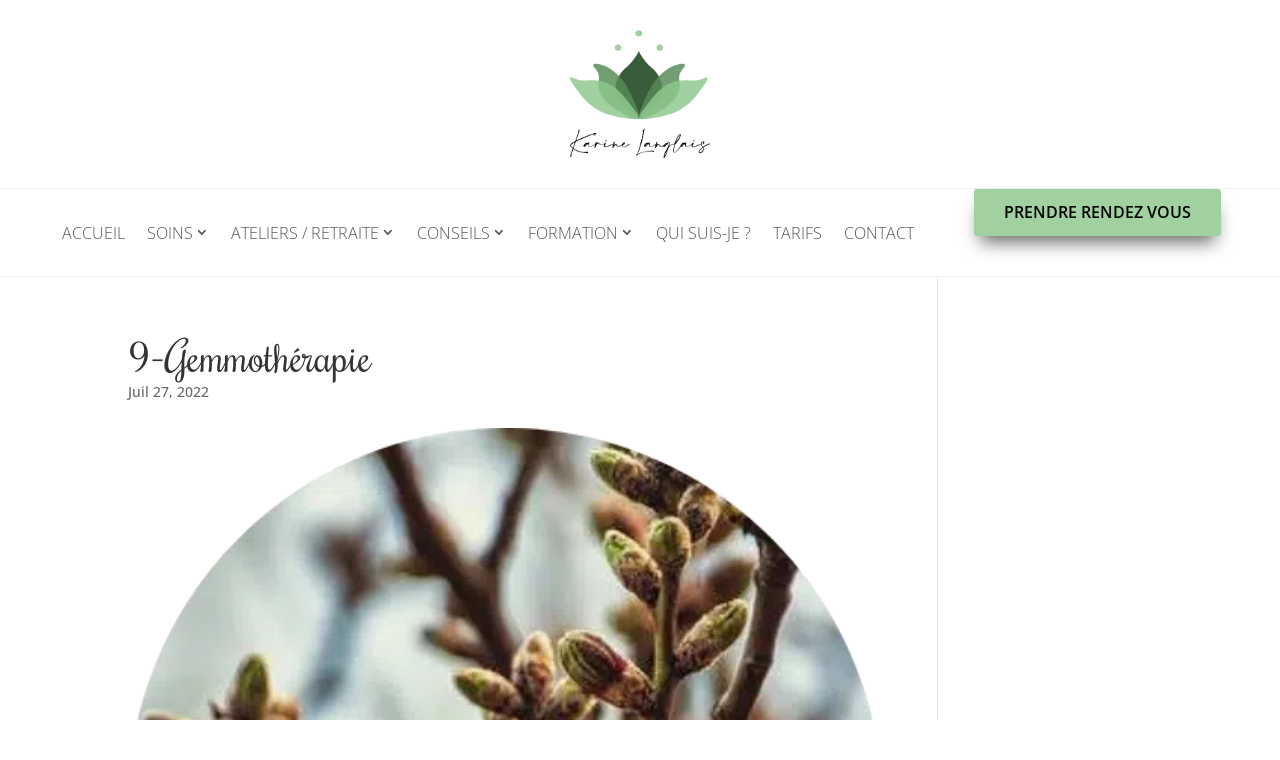

--- FILE ---
content_type: text/css; charset=UTF-8
request_url: https://www.karine-langlais.com/wp-content/themes/Divi-child/style.css?ver=4.27.4
body_size: 1127
content:
/*
 Theme Name:   Divi child
 Theme URI:    
 Description:  Description de mon thème enfant
 Author:       
 Author URI:   
 Template:     Divi
 Version:      1.0.0
*/

/* ---- RESET ---- */
.et_pb_module.et_pb_text ul {
	padding-bottom: 0 !important;
}
.et_pb_module.et_pb_text ul li:not(:last-child) {
	margin-bottom: 5px;
}

.et_mobile_menu {
	max-height: 65vh;
	overflow-y: scroll;
}

.video-youtube .et_pb_code_inner {
	height: 100%;
}
.video-youtube .fluid-width-video-wrapper {
	padding-top: 0 !important;
	height: 100%;
}
.video-youtube iframe {
	height: 100% !important;
	border-radius: 5px;
}
/* ---- MENU ---- */
.et_pb_menu.menu-principal .et_mobile_nav_menu {
	padding: 15px 0;
}
.et_pb_menu.menu-principal .et_pb_menu__menu .et-menu-nav ul {
  align-items: center;
}
.et_pb_menu.menu-principal .et_pb_menu__menu .et-menu-nav ul li {
  margin-top: 0;
}
.et_pb_menu.menu-principal .et_mobile_nav_menu ul.et_mobile_menu li {
	text-transform: uppercase;
}
.et_pb_menu.menu-principal .et_pb_menu__menu .et-menu-nav ul li.reservation a {
  background-color: #a1d1a1;
  padding: 15px 20px !important;
  border-radius: 10px;
  box-shadow: 0px 12px 18px -6px rgba(0,0,0,0.4);
  margin-left: 20px;
  
  color: #54595f !important;
  font-size: 14px !important;
  font-weight: 700 !important;
}
.et_pb_menu.menu-principal .et_pb_menu__menu .et-menu-nav ul li.reservation a:hover {
	background-color: #729f72;
	color: black !important;
}
.et_pb_menu.menu-principal .et_pb_menu__menu .et-menu-nav ul li.social {
  top: 0;
}
.et_pb_menu.menu-principal .et_pb_menu__menu .et-menu-nav ul li a {
  line-height: 1;
  padding: 35px 0;
  font-weight: 300;
  font-size: 16px;
  text-transform: uppercase;
  color: #545454;
}
.et_pb_menu.menu-principal .et_pb_menu__menu .et-menu-nav ul li > .sub-menu li > a {
  padding: 15px 20px;
}
.et_pb_menu.menu-principal .et_pb_menu__menu .et-menu-nav ul li a::after {
  position: relative;
}
/* ---- Images ---- */
.et_pb_image .et_pb_image_wrap,
.et_pb_image .et_pb_image_wrap img {
	width: 100%;
}

/* ---- Gallery ---- */
.et_pb_gallery_items {

}
.et_pb_gallery.et_pb_slider img,
.et_pb_gallery.et_pb_gallery_grid img,
.et_pb_image:not(.logo-separateur) img {
	border-radius: 5px;
	box-shadow: 6px 6px 18px rgba(0, 0, 0, .3);
}

.et_pb_gallery.et_pb_slider img,
.et_pb_image:not(.logo-separateur) img {
	object-fit: cover;
	min-height: 260px;
}
.et_pb_image.img-contain img {
	object-fit: contain;
	padding: 15px;
}

.et_pb_image.img-fullwidth img {
	object-fit: cover;
	width: 100% !important;
}

.et_pb_gallery.et_pb_slider .et_pb_gallery_items,
.et_pb_gallery.et_pb_slider .et_pb_gallery_items * {
	height: 100% !important;
}
.et_pb_gallery.et_pb_slider.full-height img {
	border-radius: 0;
}
.et_pb_gallery.et_pb_gallery_grid .et_overlay {
	display: none;
}

.et_pb_gallery.et_pb_slider .et_pb_gallery_items {
	display: flex;
	align-items: center;
}
.et_pb_gallery.et_pb_slider .et_pb_gallery_items .et_pb_gallery_item a {
	display: block;
}

.textwidget.custom-html-widget {
	display: flex;
	align-items: center;
	margin-top: -20px;
}
a.custom-social-footer {
    font-size: 40px !important;
	transition: color .4s ease-in-out;
	padding-right: 10px;
}
a.custom-social-footer#icon-facebook {
    color: #3c5a97 !important;
}
a.custom-social-footer#icon-instagram {
    color: #e1306c !important;
}
a.custom-social-footer#icon-instagram:hover {
    color: #c13584 !important;
}
a.custom-social-footer span {
	display: block;
}

.d-flex {
	display: flex;
	flex-wrap: wrap;
	margin-right: calc(-.5 * 30px);
	margin-left: calc(-.5 * 30px);
}
.d-flex > * {
	width: 100%;
	max-width: 100%;
	padding-right: calc(30px * .5);
	padding-left: calc(30px * .5);
}
.d-flex .col-md-6 {
	flex: 0 0 auto;
	width: 50%;
}

/* ---- CONTACT ---- */
form#wpcf7-f69 .form-input:not(:last-child) {
	padding-bottom: 15px;
}

form.sib_signup_form .sib-area {
	padding-bottom: 15px;
}
form.sib_signup_form .sib-area label {
	color: #5c5e62;
	font-size: 16px;
	display: block;
	padding-bottom: 5px;
}
form.sib_signup_form .sib-area input {
	font-size: 18px;
	padding: 10px 15px;
}
form.sib_signup_form button.sib-default-btn {
	transition: .1s all ease-in-out;
	display: block;
	width: 100%;
	padding: 10px 15px;
	background-color: #bce0c2;
	
	font-size: 18px;
	font-weight: 500;
	text-align: center;
	border: none;
	border-radius: 5px;
}
form.sib_signup_form button.sib-default-btn:hover {
	cursor: pointer;
	background-color: #8FCC9A;
}
.et_pb_gallery.et_pb_gallery_grid .et_pb_gallery_item:last-child {
	margin-bottom: 0 !important;
}

/* --
Swiper d'articles (ex : page d'accueil)
-- */
.gallery-ligne .et_pb_gallery_items {
	display: flex;
	flex-wrap: wrap;
	justify-content: center;
}
.gallery-ligne .et_pb_gallery_items .et_pb_gallery_item {
	margin-top: 30px;
	margin-bottom: 30px;
}

.grid-posts.swiper-wrapper {
	display: flex;
}
.swiper-container .swiper-controller {
	display: flex;
	justify-content: center;
	align-items: center;
}

.swiper-container .swiper-controller > * {
	position: inherit;
	margin: 0 20px;
	color: #395d39;
}
.swiper-container .swiper-controller > ::after {
	font-size: 26px;
}

/* --
Gallery -- resolve bug carousel (ex : page d'accueil)
-- */

.et_pb_gallery .et-pb-slider-arrows a {
	background-color: rgba(255, 255, 255, .5);
	border-radius: 25px;
}
.et_pb_gallery .et-pb-slider-arrows a:hover {
	background-color: rgba(255, 255, 255, 1);
}
.et_pb_gallery.et-pb-slider-arrows a::before {
	position: relative;
	top: -1px;
	left: -1px;
}

.et_pb_gallery .et-pb-controllers a {
	background-color: rgba(255, 255, 255, .5);
}
.et_pb_gallery .et-pb-controllers a.et-pb-active-control {
	background-color: white;
}


--- FILE ---
content_type: text/css; charset=UTF-8
request_url: https://www.karine-langlais.com/wp-content/et-cache/global/et-divi-customizer-global.min.css?ver=1766062472
body_size: 3822
content:
body,.et_pb_column_1_2 .et_quote_content blockquote cite,.et_pb_column_1_2 .et_link_content a.et_link_main_url,.et_pb_column_1_3 .et_quote_content blockquote cite,.et_pb_column_3_8 .et_quote_content blockquote cite,.et_pb_column_1_4 .et_quote_content blockquote cite,.et_pb_blog_grid .et_quote_content blockquote cite,.et_pb_column_1_3 .et_link_content a.et_link_main_url,.et_pb_column_3_8 .et_link_content a.et_link_main_url,.et_pb_column_1_4 .et_link_content a.et_link_main_url,.et_pb_blog_grid .et_link_content a.et_link_main_url,body .et_pb_bg_layout_light .et_pb_post p,body .et_pb_bg_layout_dark .et_pb_post p{font-size:18px}.et_pb_slide_content,.et_pb_best_value{font-size:20px}.container,.et_pb_row,.et_pb_slider .et_pb_container,.et_pb_fullwidth_section .et_pb_title_container,.et_pb_fullwidth_section .et_pb_title_featured_container,.et_pb_fullwidth_header:not(.et_pb_fullscreen) .et_pb_fullwidth_header_container{max-width:1200px}.et_boxed_layout #page-container,.et_boxed_layout.et_non_fixed_nav.et_transparent_nav #page-container #top-header,.et_boxed_layout.et_non_fixed_nav.et_transparent_nav #page-container #main-header,.et_fixed_nav.et_boxed_layout #page-container #top-header,.et_fixed_nav.et_boxed_layout #page-container #main-header,.et_boxed_layout #page-container .container,.et_boxed_layout #page-container .et_pb_row{max-width:1360px}a{color:#2ea63a}.nav li ul{border-color:#2ea63a}.et_header_style_centered .mobile_nav .select_page,.et_header_style_split .mobile_nav .select_page,.et_nav_text_color_light #top-menu>li>a,.et_nav_text_color_dark #top-menu>li>a,#top-menu a,.et_mobile_menu li a,.et_nav_text_color_light .et_mobile_menu li a,.et_nav_text_color_dark .et_mobile_menu li a,#et_search_icon:before,.et_search_form_container input,span.et_close_search_field:after,#et-top-navigation .et-cart-info{color:#545454}.et_search_form_container input::-moz-placeholder{color:#545454}.et_search_form_container input::-webkit-input-placeholder{color:#545454}.et_search_form_container input:-ms-input-placeholder{color:#545454}#top-menu li a{font-size:16px}body.et_vertical_nav .container.et_search_form_container .et-search-form input{font-size:16px!important}#top-menu li a,.et_search_form_container input{font-weight:normal;font-style:normal;text-transform:uppercase;text-decoration:none}.et_search_form_container input::-moz-placeholder{font-weight:normal;font-style:normal;text-transform:uppercase;text-decoration:none}.et_search_form_container input::-webkit-input-placeholder{font-weight:normal;font-style:normal;text-transform:uppercase;text-decoration:none}.et_search_form_container input:-ms-input-placeholder{font-weight:normal;font-style:normal;text-transform:uppercase;text-decoration:none}#top-menu li.current-menu-ancestor>a,#top-menu li.current-menu-item>a,#top-menu li.current_page_item>a{color:#2ea63a}#main-footer{background-color:#f4f4f4}#main-footer .footer-widget h4,#main-footer .widget_block h1,#main-footer .widget_block h2,#main-footer .widget_block h3,#main-footer .widget_block h4,#main-footer .widget_block h5,#main-footer .widget_block h6{font-weight:bold;font-style:normal;text-transform:none;text-decoration:none}#footer-widgets .footer-widget li:before{top:12.3px}.bottom-nav,.bottom-nav a{font-size:21px}#footer-bottom{background-color:#e8e8e8}#footer-info,#footer-info a{color:#ab59de}body .et_pb_button{font-size:16px;background-color:#ead5d7;border-color:#ead5d7}body.et_pb_button_helper_class .et_pb_button,body.et_pb_button_helper_class .et_pb_module.et_pb_button{color:#333333}body .et_pb_button:after{font-size:25.6px}body .et_pb_bg_layout_light.et_pb_button:hover,body .et_pb_bg_layout_light .et_pb_button:hover,body .et_pb_button:hover{background-color:#eab9bc}@media only screen and (min-width:981px){#main-footer .footer-widget h4,#main-footer .widget_block h1,#main-footer .widget_block h2,#main-footer .widget_block h3,#main-footer .widget_block h4,#main-footer .widget_block h5,#main-footer .widget_block h6{font-size:16px}.et_header_style_left #et-top-navigation,.et_header_style_split #et-top-navigation{padding:85px 0 0 0}.et_header_style_left #et-top-navigation nav>ul>li>a,.et_header_style_split #et-top-navigation nav>ul>li>a{padding-bottom:85px}.et_header_style_split .centered-inline-logo-wrap{width:170px;margin:-170px 0}.et_header_style_split .centered-inline-logo-wrap #logo{max-height:170px}.et_pb_svg_logo.et_header_style_split .centered-inline-logo-wrap #logo{height:170px}.et_header_style_centered #top-menu>li>a{padding-bottom:31px}.et_header_style_slide #et-top-navigation,.et_header_style_fullscreen #et-top-navigation{padding:76px 0 76px 0!important}.et_header_style_centered #main-header .logo_container{height:170px}.et_header_style_centered #logo{max-height:90%}.et_pb_svg_logo.et_header_style_centered #logo{height:90%}.et_header_style_centered.et_hide_primary_logo #main-header:not(.et-fixed-header) .logo_container,.et_header_style_centered.et_hide_fixed_logo #main-header.et-fixed-header .logo_container{height:30.6px}.et-fixed-header #top-menu a,.et-fixed-header #et_search_icon:before,.et-fixed-header #et_top_search .et-search-form input,.et-fixed-header .et_search_form_container input,.et-fixed-header .et_close_search_field:after,.et-fixed-header #et-top-navigation .et-cart-info{color:!important}.et-fixed-header .et_search_form_container input::-moz-placeholder{color:!important}.et-fixed-header .et_search_form_container input::-webkit-input-placeholder{color:!important}.et-fixed-header .et_search_form_container input:-ms-input-placeholder{color:!important}.et-fixed-header #top-menu li.current-menu-ancestor>a,.et-fixed-header #top-menu li.current-menu-item>a,.et-fixed-header #top-menu li.current_page_item>a{color:#2ea63a!important}}@media only screen and (min-width:1500px){.et_pb_row{padding:30px 0}.et_pb_section{padding:60px 0}.single.et_pb_pagebuilder_layout.et_full_width_page .et_post_meta_wrapper{padding-top:90px}.et_pb_fullwidth_section{padding:0}}h1,h1.et_pb_contact_main_title,.et_pb_title_container h1{font-size:42px}h2,.product .related h2,.et_pb_column_1_2 .et_quote_content blockquote p{font-size:36px}h3{font-size:30px}h4,.et_pb_circle_counter h3,.et_pb_number_counter h3,.et_pb_column_1_3 .et_pb_post h2,.et_pb_column_1_4 .et_pb_post h2,.et_pb_blog_grid h2,.et_pb_column_1_3 .et_quote_content blockquote p,.et_pb_column_3_8 .et_quote_content blockquote p,.et_pb_column_1_4 .et_quote_content blockquote p,.et_pb_blog_grid .et_quote_content blockquote p,.et_pb_column_1_3 .et_link_content h2,.et_pb_column_3_8 .et_link_content h2,.et_pb_column_1_4 .et_link_content h2,.et_pb_blog_grid .et_link_content h2,.et_pb_column_1_3 .et_audio_content h2,.et_pb_column_3_8 .et_audio_content h2,.et_pb_column_1_4 .et_audio_content h2,.et_pb_blog_grid .et_audio_content h2,.et_pb_column_3_8 .et_pb_audio_module_content h2,.et_pb_column_1_3 .et_pb_audio_module_content h2,.et_pb_gallery_grid .et_pb_gallery_item h3,.et_pb_portfolio_grid .et_pb_portfolio_item h2,.et_pb_filterable_portfolio_grid .et_pb_portfolio_item h2{font-size:25px}h5{font-size:22px}h6{font-size:19px}.et_pb_slide_description .et_pb_slide_title{font-size:64px}.et_pb_gallery_grid .et_pb_gallery_item h3,.et_pb_portfolio_grid .et_pb_portfolio_item h2,.et_pb_filterable_portfolio_grid .et_pb_portfolio_item h2,.et_pb_column_1_4 .et_pb_audio_module_content h2{font-size:22px}	h1,h2,h3,h4,h5,h6{font-family:'Rochester',handwriting}body,input,textarea,select{font-family:'Open Sans',Helvetica,Arial,Lucida,sans-serif}#main-header,#et-top-navigation{font-family:'Open Sans',Helvetica,Arial,Lucida,sans-serif}.swiper-container .grid-item img.featured-image.wp-post-image{max-height:270px;margin:0 auto;object-fit:cover;width:100%!important;max-width:100%}.bottom_section_text .et_pb_text_inner{padding:15px}.bottom_section_text .et_pb_text_inner ul li{margin-bottom:5px!important}.et_pb_module.et_pb_de_mach_thumbnail.et_pb_de_mach_thumbnail_0.et_clickable.clearfix{border-radius:0px!important;width:550px!important;overflow:visible;background:none}.et_pb_de_mach_thumbnail_0 img{width:auto!important;height:auto!important;border-radius:0px!important}.et_pb_module.et_pb_de_mach_title.et_pb_de_mach_title_0.et_clickable.clearfix{display:none}.et_pb_module.et_pb_de_mach_view_button.et_pb_de_mach_view_button_0.dmach-btn-align-{display:none}.et_pb_module.et_pb_de_mach_thumbnail.et_pb_de_mach_thumbnail_0.et_clickable.clearfix a{pointer-events:none}h4.entry-title.de_title_module.dmach-post-title{}.et_pb_module.et_pb_text ul li:not(:last-child){margin-bottom:20px}.et_pb_module.et_pb_text ul li ul{margin-top:5px}.txtReflexologie{padding:20px!important}.title_container h1{font-family:Poppins,sans-serif;float:left;font-size:23px;color:#20292f;padding-top:27px;font-weight:600;padding-bottom:0;transition:padding-top 0.3s linear}.et_header_style_left #et-top-navigation,.et_header_style_split #et-top-navigation{padding-top:10px}.et_header_style_left .et-fixed-header #et-top-navigation,.et_header_style_split .et-fixed-header #et-top-navigation{padding-top:10px}.et_header_style_left .et-fixed-header #et-top-navigation nav>ul>li>a,.et_header_style_split .et-fixed-header #et-top-navigation nav>ul>li>a{padding-bottom:33px}.txtHeader{display:flex;flex-direction:column;justify-content:center}h1,h4{padding-bottom:0px}.menu{margin-top:1px;margin-bottom:1px}.menuDesktop .menu-item-has-children>a:first-child{pointer-events:none!important}.menu .menu-item-has-children>a:first-child{pointer-events:none!important}header nav #top-menu li.current_page_item>a,header.et-fixed-header nav #top-menu li.current_page_item>a{font-weight:700!important;color:#8E84AB!important}.txtReflexologie{padding:0px!important;min-height:100px!important}.reflexologieTable{padding-top:0px!important}.reflexologieTable table,tr,td{padding-top:15px!important;margin:0px!important}#reflexoAnalyse img{padding-top:15px!important}.moduleTxtReflexo{padding:0px!important}.reflexologieTable img{align-content:center!important}.massageCouple{padding:25px!important;min-height:100px!important}.conseilsImage img{margin: 50px!important}.conseilsText{padding: 25px!important}.txtReflexoParentsEnfants span{margin-left:40px!important}.reflexoParentsEnfantsBody img{padding-top:40px!important}#enEntrepriseDiv{padding:10px!important}#diplome{padding:25px!important}form input,form .input{width:100%;padding:12px 20px;margin:2px 0;box-sizing:border-box;border:2px solid #BCE0C2;border-radius:4px}form .button{font-weight:600;background-color:#BCE0C2;border:0px!important;color:#54595f;font-size:20px}#custom-display-price .et_pb_pricing_content_top{display:none}#wpfront-notification-bar td{padding:15px 0px!important}div#top-header{display:none!important}.et_header_style_centered #top-menu>li>a{padding:35px 0px;font-weight:300}#top-menu li li a{font-weight:300}.et_fullwidth_nav #main-header .container{padding-right:0px;padding-left:0px}div#et-top-navigation{border-top:1px solid #f0f0f0}#et-secondary-nav .menu-item-has-children>a:first-child:after,#top-menu .menu-item-has-children>a:first-child:after{top:34px}#top-menu li{padding-right:20px}header#main-header{margin-top:10px}.logo_container{margin-bottom:10px}.et-fixed-header .logo_container{margin-bottom:0px}header#main-header.et-fixed-header{margin-top:0px}.et_header_style_centered.et_hide_primary_logo #main-header:not(.et-fixed-header) .logo_container,.et_header_style_centered.et_hide_fixed_logo #main-header.et-fixed-header .logo_container{height:0px!important}header nav #top-menu li.reservation{background:#EAD5D7;padding:15px 20px!important;border-radius:10px;box-shadow:0px 12px 18px -6px rgba(0,0,0,0.6);margin-right:20px}header nav #top-menu li.reservation a{color:#54595f!important;font-size:14px!important;padding:0px!important;font-weight:700!important}header.et-fixed-header nav #top-menu li.reservation>a{color:#54595f!important}.social a{font-size:40px!important;color:#3c5a97!important;padding:0px!important}.social{position:absolute;top:13px}#et_search_icon:hover,#top-menu li.current-menu-ancestor>a,#top-menu li.current-menu-item>a,.bottom-nav li.current-menu-item>a,.comment-reply-link,.entry-summary p.price ins,.et-social-icon a:hover,.et_password_protected_form .et_submit_button,.footer-widget h4,.form-submit .et_pb_button,.mobile_menu_bar:after,.mobile_menu_bar:before,.nav-single a,.posted_in a,.woocommerce #content div.product p.price,.woocommerce #content div.product span.price,.woocommerce #content input.button,.woocommerce #content input.button.alt,.woocommerce #content input.button.alt:hover,.woocommerce #content input.button:hover,.woocommerce #respond input#submit,.woocommerce #respond input#submit.alt,.woocommerce #respond input#submit.alt:hover,.woocommerce #respond input#submit:hover,.woocommerce-page #content div.product p.price,.woocommerce-page #content div.product span.price,.woocommerce-page #content input.button,.woocommerce-page #content input.button.alt,.woocommerce-page #content input.button.alt:hover,.woocommerce-page #respond input#submit,.woocommerce-page #respond input#submit.alt,.woocommerce-page #respond input#submit.alt:hover,.woocommerce-page #respond input#submit:hover,.woocommerce-page .star-rating span:before,.woocommerce-page a.button,.woocommerce-page a.button.alt,.woocommerce-page a.button.alt:hover,.woocommerce-page a.button:hover,.woocommerce-page button.button,.woocommerce-page button.button.alt,.woocommerce-page button.button.alt.disabled,.woocommerce-page button.button.alt.disabled:hover,.woocommerce-page button.button.alt:hover,.woocommerce-page button.button:hover,.woocommerce-page div.product p.price,.woocommerce-page div.product span.price,.woocommerce-page input.button,.woocommerce-page input.button.alt,.woocommerce-page input.button.alt:hover,.woocommerce-page input.button:hover,.woocommerce .star-rating span:before,.woocommerce a.button,.woocommerce a.button.alt,.woocommerce a.button.alt:hover,.woocommerce a.button:hover,.woocommerce button.button,.woocommerce button.button.alt,.woocommerce button.button.alt.disabled,.woocommerce button.button.alt.disabled:hover,.woocommerce button.button.alt:hover,.woocommerce div.product p.price,.woocommerce div.product span.price,.woocommerce input.button,.woocommerce input.button.alt,.woocommerce input.button.alt:hover,.woocommerce input.button:hover,.wp-pagenavi a:hover,.wp-pagenavi span.current{color:#54595f}#catapult-cookie-bar a{font-weight:700;text-decoration:underline}.et_mobile_menu{border-top:3px solid #54595f}#main-footer #footer-widgets .footer-widget h4{padding-bottom:30px}#footer-info{width:100%;text-align:center}#footer-bottom #footer-info,#menu-footer-menu a{color:#54595f}#footer-bottom #footer-info a{color:#54595f}label.sib-email-area,label.sib-NOM-area,label.sib-PRENOM-area{color:#666;font-weight:600}.sib_signup_box_inside_1 input[type=email],.sib_signup_box_inside_1 input[type=text]{padding:5px}.footer-widget #custom_html-4{margin-bottom:20px}a#custom-social-footer{font-size:40px!important;color:#3c5a97!important}#custom_html-3 .textwidget .social_facebook_circle{padding-top:20px;display:block}@media (max-width:980px){.wpfront-message{width:80%;line-height:1.2em}.et_header_style_centered #logo{max-height:100px}.social{position:relative;top:15px}}@media (max-width:480px){#custom-flex-img-texte .et_pb_blurb_content{display:flex;flex-direction:column}#custom-flex-img-texte .et_pb_blurb_content .et_pb_main_blurb_image{width:100%;margin-bottom:20px}#custom-flex-img-texte .et_pb_blurb_content .et_pb_blurb_container{padding-left:0}}.et-fixed-header.et_header_style_centered #logo{max-height:0%}.tb-frontend-calendar .tbk-dropdown .tbk-menu{font-size:14px!important}a#icon-wiker{width:90px}embed,iframe,object,video{max-width:100%;width:100%!important;height:450px!important}.tb-calendar-line.equal.width.tbk-column.tbk-row{background:#e0f1dd!important}.column-left-slider{background-color:#fff;z-index:3;margin-right:4%!important}div#tb-massage_custom_select084164{z-index:1!important}.page-id-1431 footer.et-l.et-l--footer .et_builder_inner_content{z-index:0!important}.bottom_section_text .et_pb_text_inner span{font-size:30px}.bottom_section_text .et_pb_text_inner{padding:0px}.kimochii-img-row{display:flex;justify-content:center}.page-id-5601 #resume-image:hover .et_pb_image_wrap::after{background-color:rgba(255,255,255,.9);box-shadow:inset 0 0 10px rgba(0,0,0,.4)}.page-id-5601 #resume-image .et_pb_blurb_description{opacity:0;position:absolute;z-index:3;top:50%;left:50%;transform:translate(-50%,-50%);line-height:1.3rem;padding:0 20px;width:calc(100% - 60px);max-height:calc(100% - 100px);overflow-y:auto;scrollbar-width:thin}.page-id-5601 #resume-image:hover .et_pb_blurb_description{opacity:1}.page-id-5601 #resume-image .et_pb_image_wrap::after{transition:.2s all ease-in-out;content:'';position:absolute;z-index:0;top:0;left:0;right:0;border-radius:50%;opacity:0;background-color:rgba(0,0,0,.4);height:97.8%}.page-id-5601 #resume-image.animated .et_pb_image_wrap::after{animation:fadeTop 1s cubic-bezier(.77,0,.175,1) 1;opacity:1}.page-id-5601 #resume-image .et_pb_blurb_description .bouton-decouvrir{width:fit-content;padding:10px 25px;margin-left:auto;margin-right:auto;margin-top:15px;background-color:#a1d1a1;border-radius:4px;color:#54595f;font-size:14px;font-weight:700;text-align:center;transition:.2s all ease-in-out}.page-id-3076 .swiper-button-prev{left:-50px!important}.page-id-3076 .swiper-button-next{right:-50px!important}.page-id-3076 .swiper-button-prev:after{content:'prev';color:#729F72;font-size:30px;font-weight:600}.page-id-3076 .swiper-button-next:after{content:'next';color:#729F72;font-size:30px;font-weight:600}.page-id-3076 .swiper-pagination{display:flex;justify-content:center;align-items:center;gap:10px;margin-top:0px}.page-id-3076 .swiper-pagination-bullet{width:12px;height:12px;background-color:#ccc;opacity:1;border-radius:50%;transition:all 0.3s ease}.page-id-3076 .swiper-pagination-bullet-active{background-color:#729F72;;transform:scale(1.2)}@media (max-width:576px){.page-id-3076 .swiper-button-prev{left:-32px!important}.page-id-3076 .swiper-button-next{right:-32px!important}.page-id-3076 .swiper-button-prev::after,.page-id-3076 .swiper-button-next::after{font-size:22px}.page-id-3076 .swiper-pagination{gap:6px;margin-top:10px}.page-id-3076 .swiper-pagination-bullet{width:8px;height:8px}.page-id-3076 .swiper-pagination-bullet-active{transform:scale(1.1)}}@media screen and (min-width:1024px) and (max-width:1400px){.page-id-3076 .swiper-button-prev{left:-30px!important}.page-id-3076 .swiper-button-next{right:-30px!important}.page-id-3076 .swiper-button-prev::after,.page-id-3076 .swiper-button-next::after{font-size:26px}.page-id-3076 .swiper-pagination{gap:8px;margin-top:10px}.page-id-3076 .swiper-pagination-bullet{width:10px;height:10px}.page-id-3076 .swiper-pagination-bullet-active{transform:scale(1.1)}}a#icon-youtube{color:#a82400}.footer-map-image img{max-width:150px;object-fit:contain!important;min-height:auto!important}.page-id-6523 .fluid-width-video-wrapper{padding-top:1%!important}@media screen and (max-width:576px){.footer-map-image img{max-width:100px!important}}.swiper-button-prev,.swiper-button-next{color:#729f72!important;display:flex!important;align-items:center;justify-content:center;width:28px;height:28px;border-radius:50%;padding:5px}.swiper-button-prev svg,.swiper-button-next svg{width:14px;stroke:#729f72;stroke-width:2;fill:none}.swiper-button-prev::after,.swiper-button-next::after{display:none!important}form#sib_signup_form_1 .cf-turnstile{padding-bottom:15px}.single-post .post-1598 ul{margin-left:20px}.single-post .post-1598 ul li{margin-bottom:13px!important}

--- FILE ---
content_type: text/css; charset=UTF-8
request_url: https://www.karine-langlais.com/wp-content/et-cache/3134/et-core-unified-cpt-tb-4722-tb-4313-deferred-3134.min.css?ver=1766062486
body_size: 200
content:
@font-face{font-family:"Amalfi Coast";font-display:swap;src:url("https://www.karine-langlais.com/wp-content/uploads/et-fonts/Amalfi-Coast.ttf") format("truetype")}.et_pb_section_0_tb_footer.et_pb_section{padding-top:45px;padding-bottom:45px;background-color:#f4f4f4!important}.et_pb_row_0_tb_footer.et_pb_row{padding-top:30px!important;padding-bottom:30px!important;padding-top:30px;padding-bottom:30px}.et_pb_text_1_tb_footer.et_pb_text,.et_pb_text_2_tb_footer.et_pb_text{color:#545454!important}.et_pb_text_1_tb_footer,.et_pb_text_2_tb_footer{line-height:2em;font-family:'Open Sans',Helvetica,Arial,Lucida,sans-serif;line-height:2em;background-color:RGBA(255,255,255,0)}.et_pb_text_2_tb_footer.et_pb_text a,.et_pb_text_1_tb_footer.et_pb_text a{color:#a1d1a1!important;transition:color 300ms ease 0ms}.et_pb_text_1_tb_footer.et_pb_text a:hover,.et_pb_text_2_tb_footer.et_pb_text a:hover{color:#729f72!important}.et_pb_text_1_tb_footer ul li,.et_pb_text_2_tb_footer ul li{line-height:1.5em;font-size:18px;line-height:1.5em;text-align:left}.et_pb_text_2_tb_footer h1,.et_pb_text_1_tb_footer h1{font-family:'Amalfi Coast',Helvetica,Arial,Lucida,sans-serif;font-size:50px;line-height:2em;text-align:center}.et_pb_text_1_tb_footer h2,.et_pb_text_2_tb_footer h2{font-family:'Open Sans',Helvetica,Arial,Lucida,sans-serif;font-weight:600;color:#395d39!important;line-height:2em;text-align:left}.et_pb_text_1_tb_footer h3,.et_pb_text_2_tb_footer h3{font-family:'Amalfi Coast',Helvetica,Arial,Lucida,sans-serif;font-size:26px;line-height:2em}.et_pb_image_0_tb_footer{text-align:left;margin-left:0}@media only screen and (max-width:980px){.et_pb_section_0_tb_footer.et_pb_section{padding-top:30px;padding-bottom:30px}.et_pb_text_1_tb_footer h1,.et_pb_text_2_tb_footer h1{font-size:40px}.et_pb_text_1_tb_footer h2,.et_pb_text_2_tb_footer h2{font-size:20px}.et_pb_text_1_tb_footer h3,.et_pb_text_2_tb_footer h3{font-size:22px}.et_pb_image_0_tb_footer .et_pb_image_wrap img{width:auto}}@media only screen and (max-width:767px){.et_pb_section_0_tb_footer.et_pb_section{padding-top:30px;padding-bottom:30px}.et_pb_text_1_tb_footer h1,.et_pb_text_2_tb_footer h1{font-size:36px}.et_pb_text_1_tb_footer h2,.et_pb_text_2_tb_footer h2{font-size:20px}.et_pb_text_1_tb_footer h3,.et_pb_text_2_tb_footer h3{font-size:22px}.et_pb_image_0_tb_footer .et_pb_image_wrap img{width:auto}}

--- FILE ---
content_type: text/javascript; charset=UTF-8
request_url: https://www.karine-langlais.com/wp-content/themes/Divi-child/assets/js/sliderModuleDivi.js?ver=1.0
body_size: 32
content:
jQuery(document).ready(function ($) {


    var galerieCarousel = $('.swiper-container');
    var galerieCarouselContainer = $('.divi-filter-loop-container');
    if (galerieCarousel.length > 0) {
        galerieCarousel.find('.grid-posts').addClass('swiper-wrapper'); 
        galerieCarousel.find('.grid-item').addClass('swiper-slide');
        var controller = `<div class="swiper-controller">
            <div class="swiper-button-prev"></div>
            <div class="swiper-button-next"></div>
        </div>`;

        galerieCarouselContainer.append(controller);
    };
    
    var diviGalerieModuleCarousel = new Swiper ('.swiper-container .divi-filter-loop-container', {
        cssMode: true, 
        autoplay: {
            delay: 3500,
            disableOnInteraction: false,
        },
        slidesPerView: 1,
        spaceBetween: 30,
        // breakpoints: {  
        //     981: {
        //         slidesPerView: 2
        //     },
        //     768: {
        //         slidesPerView: 2
        //     }
        // },
        navigation: {
            nextEl: '.swiper-button-next',
            prevEl: '.swiper-button-prev',
        } 
    });
});